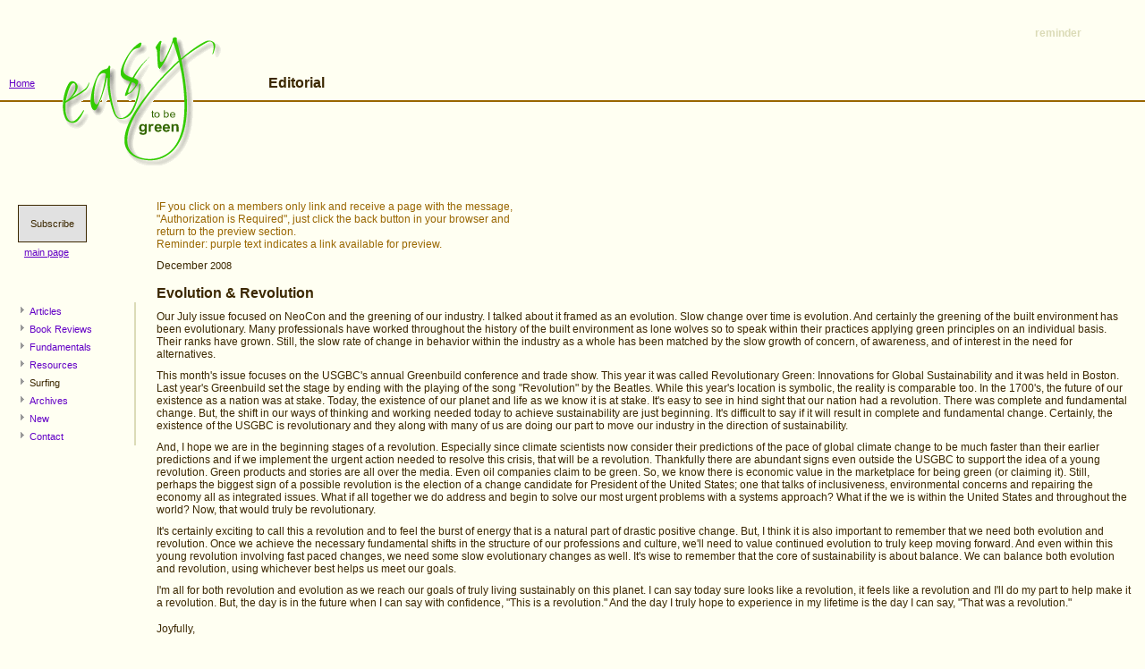

--- FILE ---
content_type: text/html
request_url: http://easytobegreen.com/Preview/evolutionANDrevolutionP.shtm
body_size: 20195
content:
<!DOCTYPE HTML PUBLIC "-//W3C//DTD HTML 4.01 Transitional//EN"
"http://www.w3.org/TR/html4/loose.dtd">
<html>
<head>
<script type="text/javascript" src="/Includes/p7pm/p7popmenu.js"></script>
<script src="/js/boxover.js"></script>
<style type="text/css" media="screen">
<!--
@import url("/Includes/p7pm/p7pmh.css");
a.special:link, a.prev:link {
	color: #6300C6; /*purple for preview*/
	z-index: 50;
	 /*added for home page see if it causes any problems anywhere else*/
	 text-decoration: underline;
}

a.special:visited, a.prev:visited {
	color: #6AB56A; /*light green, needs to be unique from link and hover*/
	z-index: 50;
	text-decoration: none;
  }
  
a.special:hover, a.prev:hover {
    color: #3C2800; /*brown*/
	z-index: 50;
	text-decoration: underline;
}
#colone a.special {
margin: 5px 0 0 12px;
display:block;
}
a.button:link, a.button:visited {
	background-color: #E1E1E1;
	color: #3C2800;
	text-decoration: none;
	width: 75px;
	margin: 5px 0 0 5px;
	border: 1px solid #3C2800;
	display: block;
	line-height: 40px;
	text-align: center;
	width: 75px;
}


a.button:hover {
    color: #960;
	text-decoration: underline;
}
#p7PMnav #bb4 a.p7PMtrg, #p7PMnav #bb4 li.prev a, #p7PMnav #bb3 li.prev a, #bb3 #flooring, li.prev a {
   text-decoration : none;
   color : #6300C6;
  
}
-->
</style>
<!--[if lte IE 6]>
<style>
#p7PMnav a {height: auto !important;}
#p7PMnav ul a {height: 1em !important;}
</style>
<![endif]-->
<meta http-equiv="Content-Type" content="text/html; charset=iso-8859-1">
<link href="/CSS/main.css" rel="stylesheet" type="text/css">
<link href="/Includes/p7ap/p7ap_01.css" rel="stylesheet" type="text/css" media="all">
<script type="text/javascript" src="/Includes/p7ap/p7APscripts.js"></script>
<title>Evolution & Revolution</title>

 <script type="text/javascript">
<!-- 
function TJKpop() { // v1.0 | www.TJKDesign.com
  var e = document.getElementsByTagName('body')[0];
  if (e){
    var a=e.getElementsByTagName('a');
    for (var i=0;i<a.length;i++){
    if (a[i].getAttribute('href') != null && a[i].getAttribute('href').indexOf("://") >= 0 && a[i].getAttribute('href').toUpperCase().indexOf(document.domain.toUpperCase()) == -1){
        a[i].className+=a[i].className?' outlink':'outlink';
        a[i].title+=' (opens in new window)';
        a[i].onclick=function(){newWin=window.open(this.href,'TJKWin');if(window.focus){newWin.focus()} return false;}
//      a[i].onkeypress=function(){newWin=window.open(this.href,'TJKWin');if(window.focus){newWin.focus()} return false;}
      }
    }
  }
//window.onload = function(){if(document.getElementById) TJKpop();}
}

onload = function(){ 
	P7_initPM(1,0,1,-20,10); 
	TJKpop(); 
}

//-->
</script>

</head>

<body id="ed"> 

 <div id="warning" title="header=[reminder]
	body=[If you close out of an Easy to be Green page, you will have to log back in to return to the site.]">reminder</div>
 


<div id="header">

<a href="/Preview/homeP.shtm" class="prev" title="Home page: product navigation can always be found here">Home</a>
<span class="pgtitle">Editorial</span>


 <br style="clear:both;"></div><!-- end header -->

<div id="midsection">
<div id="colone">
  <a href="/membership/join/index.php" class="button" title="Subscribe: sign up for a new subscription">Subscribe</a>
<a href="/index.htm" class="special" title="Back to Main page: member log in is here">main page</a>


<div id="p7ABW1" class="p7AB">
  <div class="p7ABtrig">
    <h3 class="prev"><a href="javascript:;" id="p7ABt1_1">Articles</a></h3>
  </div>
  <div id="p7ABw1_1">
    <div id="p7ABc1_1" class="p7ABcontent">
      <ul class="menulist">
	  <li><a href="/Articles/NSF-140.shtm" class="int" title="NSF-140: a review of the standard">NSF-140 Launches</a></li>
	  	  <li class="prev" ><a href="/Preview/pharosP.shtm" class="int" title="Pharos Project: an overview">Pharos Project</a></li>
	  <li><a href="/Articles/GreenBuildSpeakers_08.shtm" class="int" title="Greenbuild Master Speakers: 2008">Greenbuild Master Speakers</a></li>
	  <li><a href="/Articles/wood_certs.shtm" class="int" title="Forest Certification Chart">Forest Certification<br> Chart</a></li>
	  <li><a href="/Articles/StandCertOrgs.shtm" class="int" title="EcoLabels Chart: Standards, Certifications, and EcoLabels">EcoLabels Chart</a></li>
	  <li><a href="/Articles/NeoCon_08.shtm" class="int" title="NeoCon 2008 Sustainability Overview">NeoCon 2008</a> <span class="info" title="header=[NeoCon 2008]
	body=[July article with Additions and updates for the August issue. Some fact checking is in progress.]">i</span></li>
	  <li><a href="/Articles/NeoCon_08.shtm" class="int" title="NeoCon 2008 Sustainability Overview">NeoCon 2008</a></li>
	  <li><a href="/Articles/MBDC.shtm" class="int" title="MBDC/C2C Certification Overview">MBDC/C2C</a></li>
	  <li class="prev"><a href="/Preview/standardsP.shtm" class="int" title="Standards Organizations: an overview of ANSI, ASHRAE, ASTM, & ISO">Standards Organizations: ANSI, ASHRAE, ASTM, & ISO</a></li>
	  <li class="prev"><a href="/Preview/SASP.shtm" class="int" title="SAS: Sustainable Assessment Standard for Business and Institutional Furniture">SAS: Sustainable Assessment Standard</a></li>
	  <li><a href="/Articles/NSFstandards.shtm" class="int" title="Tidbits: updates on sustainable  Carpet and Textile standards">Tidbits: NSF Standards</a></li>
	  
		<li>Editorials:</li>
		<li class="prev"><a href="/Preview/social_earthdayP.shtm" class="int" title="Social Earth Day: time for a triple bottom line check up">Social Earth Day</a></li>
		  <li class="prev"><a href="/Preview/peopleP.shtm" class="int" title="People: cause problems & create solutions">People</a></li>                   
		<li class="prev"><a href="/Preview/HorizonedP.shtm" title="Horizon: sustainability founded on hope and reached with action">Horizon</a></li>
		<li class="prev"><a href="/Preview/evolutionANDrevolutionP.shtm" class="int" title="Evolution & Revolution: necessary components to change">Evolution & Revolution</a></li>
		<li class="prev"><a href="/Preview/clientsP.shtm" class="int" title="Clients: working with sustainably minded and reluctant clients">Clients</a></li>
		<li class="prev"><a href="/Preview/AppropriateDurabilityP.shtm" class="int"  title="Appropriate Durability: sustainable ethics in practice">Appropriate Durability</a></li>
		<li class="prev"><a href="/Preview/beautifulP.shtm" class="int" title="A Beautiful Thing: authentic  regional designs, our connection to the earth">A Beautiful Thing</a></li>
		<li class="prev"><a href="/Preview/NeoCon_08P.shtm" class="int" title="Greener NeoCon 2008">Greener NeoCon </a></li>
		<li class="prev"><a href="/Preview/conflictedP.shtm" class="int" title="Conflicted: connections, conflicts, & solutions">Conflicted</a></li>
		<li class="prev"><a href="/Preview/earthdayP.shtm" class="int" title="EarthDay: the environmental movement today">EarthDay</a></li>
		<li class="prev"><a href="/Preview/ethicsP.shtm" class="int" title="Ethics: sustainability as a professional ethic">Ethics</a></li>
		
		<li class="prev"><a href="/Preview/Welcome_JanFeb_08P.shtm" class="int" title="Welcome: sustainability journey">Welcome</a></li>
      </ul>
    </div>
  </div>
  <div class="p7ABtrig">
    <h3 class="prev"><a href="javascript:;" id="p7ABt1_2">Book Reviews</a></h3>
  </div>
  <div id="p7ABw1_2">
    <div id="p7ABc1_2" class="p7ABcontent">
	
	<ul class="menulist">
	<li class="prev"><a href="/Preview/EnviroResponsibleDesign_P.shtm" class="int" title="Book Review: Environmentally Responsible Design Edited by Dr. Louise Jones"><span class="undl">Environmentally Responsible Design</span></a></li>
	<li class="prev"><a href="/Preview/GreenCollarP.shtm" class="int" title="Book Review: Green Collar Economy"><span class="undl">Green Collar Economy</span></a><br><span class="subtxt">by Van Jones</span></li>
	<li><a href="/BookReviews/Hope.shtm" class="int" title="Book Review: Hope, Human and Wild"><span class="undl">Hope, Human and Wild</span></a><br><span class="subtxt">by Bill McKibben</span></li>
	<li><a href="/BookReviews/Biomimicry.shtm" class="int" title="Book Review: Biomimicry"><span class="undl">Biomimicry</span></a><br><span class="subtxt">by Janine Benyus</span></li>
	<li><a href="/BookReviews/BlessedUnrest.shtm" class="int" title="Book Review: Blessed Unrest"><span class="undl">Blessed Unrest</span></a><br><span class="subtxt">by Paul Hawken</span></li>
	<li><a href="/BookReviews/PowerofNow.shtm" class="int" title="Book Review: The Power of Now"><span class="undl">The Power of Now</span></a><br><span class="subtxt">by Eckhart Tolle</span></li>
	<li class="prev"><a href="/Preview/CradletoCradleP.shtm" class="int" title="Book Review: Cradle to Cradle"><span class="undl">Cradle to Cradle</span></a></li>
	<li class="prev"><a href="/Preview/AncientSunlightP.shtm" class="int" title="Book Review: The Last Hours of Ancient Sunlight"><span class="undl">The Last Hours of Ancient Sunlight</span></a><br><span class="subtxt">by Thom Hartmann</span></li>
	<li><a href="/BookReviews/WomeninGreen.shtm" class="int" title="Book Review: Women in Green, Voices of Sustainable Design"><span class="undl">Women in Green</span></a><br><span class="subtxt">By Kira Gould & Lance Hosey</span></li>
	
      </ul>
	</div>
	</div>
  <div class="p7ABtrig">
    <h3 class="prev"><a href="javascript:;" id="p7ABt1_3">Fundamentals</a></h3>
  </div>
  <div id="p7ABw1_3">
    <div id="p7ABc1_3" class="p7ABcontent">
     <ul class="menulist">
		<li class="prev"><a href="/Preview/chemicalsP.shtm" class="int" title="Chemicals: basic sustainability  info regarding Chemicals">Chemicals</a></li>
		<li><a href="/Fund/daylight.shtm" class="int" title="Daylight: basic sustainability info regarding daylight">Daylight</a></li>
		<li><a href="/Fund/energyefficiency.shtm" class="int" title="Energy Efficiency: basic sustainability info regarding energy efficiency">Energy Efficiency</a></li>
		<li><a href="/Fund/greenwashing.shtm" class="int" title="Green washing: basic sustainability info regarding green washing">Green Washing</a></li> 
		<li><a href="/Fund/IEQ_IAQ.shtm" class="int" title="IEQ & IAQ: basic sustainability info regarding indoor environmental & air quality">IEQ & IAQ</a></li>
		<li><a href="/Fund/lca.shtm" class="int" title="LCA: basic sustainailigy info regarding life cycle assessment">LCA</a></li>
		<li><a href="/Fund/reduce.shtm" class="int" title="Reduce: basic sustainability info regarding reducing">Reduce</a></li>
		<li><a href="/Fund/reuse.shtm" class="int" title="Reuse: basic sustainaiblity info regarding reuse">Reuse</a></li>
		<li><a href="/Fund/recycle.shtm" class="int" title="Recycle: basic sustainability info regarding recycling">Recycle</a></li>
		<li class="prev"><a href="/Preview/sustainabilityP.shtm" class="int" title="Sustainability: basic info regarding the concept of sustainability">Sustainability</a></li>
		<li class="prev"><a href="/Preview/triplebottomlineP.shtm" class="int" title="Triple Bottom Line: basic info regarding the concept of the triple bottom line">Triple Bottom Line</a></li>
		<li><a href="/Fund/voc.shtm" class="int" title="VOC: basic sustainability info regarding VOCs">VOC</a></li>
		<li><a href="/Fund/waterefficiency.shtm" class="int" title="Water Efficiency: basic sustainability info regarding water efficiency">Water Efficiency</a></li>
		<li><a href="/Fund/moreinfolinks.shtm" class="int" title="Links to more info.: links relating to topics covered in fundamentals">Links to more info.</a></li>
		</ul> 
     </div>
  </div>
  <div class="p7ABtrig">
    <h3 class="prev"><a href="javascript:;" id="p7ABt1_4">Resources</a></h3>
  </div>
  <div id="p7ABw1_4">
    <div id="p7ABc1_4" class="p7ABcontent">
      <ul class="menulist">
        <li><a href="/Resources/all.shtm" class="int" title="All Resources: links and site descriptions">All Resources</a></li>
        <li><a href="/Resources/enviro.shtm" class="int" title="Environmental Organizations: links and site descriptions">Environmental</a></li>
		<li><a href="/Resources/pub.shtm" class="int" title="Publications & Conferences/Tradeshows: links and site descriptions">Publications & <br>
        Conferences/<br>
        Tradeshows</a></li>
        
      <li class="prev"><a href="/Preview/tradeP.shtm" class="int" title="Trade Associations: links and site descriptions">Trade Assoc. & Industry Orgs.</a></li>
      </ul>
    </div>
  </div>
  <div class="p7ABtrig">
    <h3><a href="javascript:;" id="p7ABt1_5">Surfing</a></h3>
	</div>
	<div id="p7ABw1_5">
    <div id="p7ABc1_5" class="p7ABcontent">
      <ul class="menulist">
<li><a href="/Resources/surfing.shtm" class="int" title="Surfing: all external links found on EasytobeGreen">Surf<br> all external links</a></li>
	</ul>
  </div>
  </div>
  
  <div class="p7ABtrig">
    <h3 class="prev"><a href="javascript:;" id="p7ABt1_6">Archives</a></h3>
  </div>
  <div id="p7ABw1_6">
    <div id="p7ABc1_6" class="p7ABcontent">
      <ul class="menulist">
	  <li>Articles</li>
	  <li><a href="/Archives/2008/LCA.shtm" class="int" title="LCA basics">LCA</a></li>
	  <li><a href="/Archives/2008/precautionary.shtm" class="int" title="Precautionary Principle basics">Precautionary Principle</a></li>
	  <li><a href="/Archives/2008/greenscreen.shtm" class="int" title="Green Screen basics">Green Screen</a></li>
        <li><a href="/Archives/2008/ask_greenclaims.shtm" class="int" title="Ask questions: green product claims">Ask questions about green claims</a></li>
		<li class="prev"><a href="/Preview/vinylP.shtm" class="int" title="Vinyl in a nutshell: sustainability issues">Vinyl in a nutshell</a></li>
	  <li>Editorials</li>
	  <li><a href="/Archives/2008/decisions.shtm" class="int" title="Decisions: changing our thinking, influencing our design outcomes">Decisions</a></li>
	  <li>Book Reviews</li>
	  <li><a href="/Archives/2008/BetterEnviroDecisions.shtm" class="int" title="Book Review: Making Better Environmental Decisions by Mary O'Brien"><span class="undl">Making Better<br>Environmental Decisions</span></a><br>
	<span class="subtxt">by Mary O'Brien</span></li>
        <li class="prev">
		<a href="/Preview/SilentSpr_RedSky_bkr_JanFeb_08P.shtm" class="int" title="Book Reviews: Silent Spring and Red Sky at Morning"><span class="undl">Silent Spring</span></a><br>
		<span class="subtxt">by Rachel Carson</span></li>
		<li><a href="/Archives/2008/SilentSpr_RedSky_bkr_JanFeb08.shtm" class="int" title="Book Reviews: Silent Spring and Red Sky at Morning"><span class="undl">Red Sky at Morning</span></a><br><span class="subtxt">by James Gustave Speth</span>
            </li>
	  </ul>
    </div>
  </div>
  <div class="p7ABtrig">
    <h3 class="prev"><a href="javascript:;" id="p7ABt1_7">New</a></h3>
  </div>
  <div id="p7ABw1_7">
    <div id="p7ABc1_7" class="p7ABcontent">
      <p>New Articles and Book Reviews are availble to subscribers each month. Product updates and additions are on going and available to subscribers on a continual basis. </p>
  </div>
  </div>
  <div class="p7ABtrig">
    <h3 class="prev"><a href="javascript:;" id="p7ABt1_8">Contact</a></h3>
  </div>
  <div id="p7ABw1_8">
    <div id="p7ABc1_8" class="p7ABcontent"> <ul class="menulist">
	<li>Easy to be Green <br>
	<span class="subtxt">8160 Jason ct<br>
	Caledonia, Mi 49316</span></li><br>
        <li>E-mail:<br>
		<a class="int" href="mailto:sue@easytobegreen.com">sue@easytobegreen.com</a></li><br>
    <li>Phone:<br>
	<span class="subtxt">616-299-3847</span></li></ul></div>
  </div>
  <script type="text/javascript">
<!--
P7_opAB(1,1,1,0,0,0);
//-->
  </script>
</div>

  
</div>
<!-- end colone -->

<div id="content">
<div id="prevnote">IF you click on a members only link and receive a page with the message, "Authorization is Required", just click the back button in your browser and return to the preview section.<br> Reminder: purple text indicates a link available for preview.</div>

December<span class="subtxt"> 2008</span>
    <h1>Evolution &amp; Revolution</h1>
<p>Our July issue focused on NeoCon and the greening of our industry. I talked about it framed as an evolution. Slow change over time is evolution. And certainly the greening of the built environment has been evolutionary. Many professionals have worked throughout the history of the built environment as lone wolves so to speak within their practices applying green principles on an individual basis. Their ranks have grown. Still, the slow rate of change in behavior within the industry as a whole has been matched by the slow growth of concern, of awareness, and of interest in the need for alternatives. </p>
<p>This month's issue focuses on the USGBC's annual Greenbuild conference and trade show. This year it was called Revolutionary Green: Innovations for Global Sustainability and it was held in Boston. Last year's Greenbuild set the stage by ending with the playing of the song "Revolution" by the Beatles. While this year's location is symbolic, the reality is comparable too. In the 1700's, the future of our existence as a nation was at stake. Today, the existence of our planet and life as we know it is at stake. It's easy to see in hind sight that our nation had a revolution. There was complete and fundamental change. But, the shift in our ways of thinking and working needed today to achieve sustainability are just beginning. It's difficult to say if it will result in complete and fundamental change. Certainly, the existence of the USGBC is revolutionary and they along with many of us are doing our part  to move our industry in the direction of sustainability.</p>
<p>And, I hope we are in the beginning stages of a revolution. Especially since climate scientists now consider their predictions of the pace of global climate change to be much faster than their earlier predictions and if we implement the urgent action needed to resolve this crisis, that will be a revolution. Thankfully there are abundant signs even outside the USGBC to support the idea of a young revolution. Green products and stories are all over the media. Even oil companies claim to be green. So, we know there is economic value in the marketplace for being green (or claiming it). Still, perhaps the biggest sign of a possible revolution is the election of a change candidate for President of the United States; one that talks of inclusiveness, environmental concerns and repairing the economy all as integrated issues. What if all together we do address and begin to solve our most urgent problems with a systems approach? What if the we is within the United States and throughout the world? Now, that would truly be revolutionary. </p>
<p>It's certainly exciting to call this a revolution and to feel the burst of energy that is a natural part of drastic positive change. But, I think it is also important to remember that we need both evolution and revolution. Once we achieve the necessary fundamental shifts in the structure of our professions and culture, we'll need to value continued evolution to truly keep moving forward. And even within this young revolution involving fast paced changes, we need some slow evolutionary changes as well. It's wise to remember that the core of sustainability is about balance. We can balance both evolution and revolution, using whichever best helps us meet our goals.</p>

<p class="last">I'm all for both revolution and evolution as we reach our goals of truly living sustainably on this planet. I can say today sure looks like a revolution, it feels like a revolution and I'll do my part to help make it a revolution. But, the day is in the future when I can say with confidence, "This is a revolution."  And the day I truly hope to experience in my lifetime is the day I can say, "That was a revolution."</p>

 

<span class="signoff">Joyfully,</span>

<span class="sig">Sue Norman</span><br>

Sue Norman, Managing Editor<br>
Associate IIDA<br>
Allied Member ASID<br>
LEED AP
</div>
<!-- end content --> 
<br style="clear:left;"></div><!-- end midsection -->


<div id="footer">easy to be green &copy; 2008 all rights reserved 
</div>
<br style="clear:right;">
</body>
</html>


--- FILE ---
content_type: text/css
request_url: http://easytobegreen.com/CSS/main.css
body_size: 10701
content:
/* all non product pages #about , #crit , #fund , #resource  */
/***body tag***/

body {
	font-family: Arial, Helvetica, sans-serif;
	color: #3C2800;/*dark brown*/
	font-size: 12px;
	background-color: #FFFFF2;
	position: relative;
	top: 0;
	left: 0;
	margin: 0;
	padding: 0; 
	z-index: 0;  /*sets all browsers to the same default settings */
	background-image:  url("/Images/hr2px.gif");
	background-repeat: repeat-x;
	background-position: left 112px;/*150*/
}
#prod {
    background-image:   url("/Images/headline.gif");/*hgt37px, width changed to 50px*/
	background-repeat: repeat-x;
	background-position: left 75px;
}

/***page layout begins***/
/*floats are cleared in html, eliminated #wrapper*/


/***header begins***/
#header 
{
	background-image: url(/Images/logo_sm.gif);
	background-position: 70px 15px; /*horz, vert*/
	background-repeat: no-repeat;
	height: 140px;
	width: 850px;
	margin: 25px 0 0 0;
	padding: 59px 0 0 0;
}/*border: medium solid #FF00FF;*/

#header a.int, #header a.prev {
  float:left;
  margin: 0;
  padding: 4px 10px;
  line-height:1;/*padding and line height match pmm a tag*/
}

#header #p7PMnav {
   float:right;
   margin: 0 55px 0 0;
   padding: 0; 
}

/***header ends***/

/*** midsection begins, contains colone for APM navigation and content as coltwo***/

#midsection {
	margin: 0;
	padding: 0;
}/*border: medium solid #FF0000; need this div so it can be a set width on #prod pages*/

#prod #midsection {
    width: 1100px;
}/*using this to control width of midsection on prod pages bc wrapper caused issues with #warning. this width might vary by page...could give midsection a class if needed*/

#colone {
	float: left;
	width: 142px;
	margin: 0;
	padding: 0 0 0 15px;
}/*border: medium solid #0000FF; */

#about #colone, #crit #colone, #subscribe #colone {
    display:none;
}

#content {
	padding: 0 15px 15px 15px;/*left 35px*/
	margin: 0 0 0 160px;
}/*left margin makes #content sit next to #colone which is floated left, border: medium solid #FFFF00;*/


#about #content, #crit #content, #subscribe #content {
    margin: 0;
}/*bc there isn't col one to be on the left, then left margin isn't needed*/

#subcontent {
    width: 450px;
	
}
.left {
    width: 200px;
	float: left;
	margin-right: 25px;
}
/*optional for col one note: thispage is the first group and thispagetoo are all the other ones each type needs a different margin set*/
#relatedlinks, .thispage, .thispagetoo {
	width: 135px;/*same width as APM*/
	padding: 0;
	text-align: left;
	border-right-width: 2px;
	border-right-style: solid;
	border-right-color: #DBDBB7;
	font-size:10px;
}
#relatedlinks, .thispage {
   margin: 45px 0 0 0;
}
.thispagetoo {
   margin: 325px 0 0 0;
}
#relatedlinks {
    height: 200px; /*needed to determine border line on right, this will naturally get longer as content is added. doesn't work in IE6, need to add page specific height when it is different than this*/
}

.thispage, .thispagetoo {
    height: 100px;
}

/***midsection ends***/
/***layout ends***/

/***tags begin***/

/*using #content so Nav in PMM or APM are not affected*/

#content p{
	margin: 10px 0 5px 0;
	padding: 0;
}

#content p.last {
    margin-bottom: 15px;
}

#content h1 {
	font-size: 16px;
	font-weight: bold;
	margin: 15px 0 8px 0;
	padding: 0;
	color: #3C2800; /*dark brown*/
	text-decoration: none; /*doing odd things on reclaim page*/
}/* h1 is replacing pgtitle, border: thin solid #00FF00; in #content on all pages*/

#content h2 {
	font-size: 14px;
	font-weight: bold;
	text-decoration: underline;
	margin: 15px 0 3px 0;
	padding: 0;
}

#content h3 {
	font-size: 12px;
	font-weight: bold;
	text-decoration: underline;
	margin: 20px 0 3px 0;/*bottom was 15px, changed for vinyl page*/
	padding:0;
}

.superscript {
	font-size: 9px;
	vertical-align: text-top;
	text-decoration: none;
}

#relatedlinks h3, .thispage h3, .thispagetoo h3 {
    text-decoration:none;
	font-size: 12px;
	font-weight: bold;
	margin: 0 0 10px 0;
	padding:0;
}

#relatedlinks ul.menulist li, #table ul.menulist li, .thispage ul.menulist li, .thispagetoo ul.menulist li {
    margin: 0;
	padding: 3px 0 3px 0;
}
#content ul.menulist li {
    margin: 0;
	padding: 0;
}


/*#content ul.title li:first-line{
    font-weight: bold;
}bolding works in compliant browsers? */

#content p.ultitle {
   margin-bottom: 5px;
}

#content li {
   margin: 0 0 5px 0;
}
#content li.first {
    margin-top: 5px;
}
#content #crit li {
   margin-left: 15px;
}
#content #crit ul {
    margin-left: 65px;
}


/***tags end***/


/***link styling begins***/
a {
	font-size: 11px;
}
 
a.int {
   text-decoration: none;
}

a.int:link {
	color : #336633; /*drk green only working in Mozilla not IE6, maybe color should be on straight "a" tag*/
	text-decoration: none;
}

a.int:visited {
	color : #6AB56A; /*light green, needs to be unique from link and hover*/
	text-decoration : none;
  }
  
#header a.int:visited {
  color : #336633; /*dark green*/
  }/*goal to have home always dark green except when hovering*/

a.int:hover, a.int:active {
    color : #336633; /*brown*/
	text-decoration : underline;
}
a.outlink:hover {
    color : #336633; /*dark green, link and visited will remain default of user*/
}





/***footer begins***/
#footer {
	left: 10px;
	margin: 20px 0 15px 0; /* varies in browsers*/
	height: 15px;
	font-size: 10px;
	font-weight: bold;
	color: #3C2800;/* dark brown, probably covered in body*/
	text-align: center;
	border-top-width: thin;
	border-top-style: solid;
	border-top-color: #996600;/*light brown*/
	background-color: #6AB56A;
}
/***footer ends***/
 
/***Tables begin***/

table {
	margin-bottom: 15px;
	margin-top: 15px;
	margin-right: 0px;
	border-collapse: collapse;
	border: 2px solid #3C2800;
	width: 790px;
}
table.xlrg {
  width: 875px;
}
table.big {
 width: 825px;
}
table.med {
    width: 700px;
}
table.avg {
    width: 630px;
}
table.insert {
	border: none;
	width: auto;
}
td {
	border: 1px solid #DBDBB7;
	padding: 0.1em .75em;
	
}

tr.crit td {
    padding: 0.05em .75em;
}

tr:hover {
    background-color: #E7E7CF;
}

tr.tbltitle:hover, tr.nohover {
    background-color: inherit;
}
tr.nohover td{
    padding: 10px 3px 5px 5px;
}

.tbltitle{
	font-weight: bold;
	font-size: 16px;
	line-height: 30px;
	text-align:center;
	
}

.tblhead{
	font-weight: bold;
	text-align: center;
	background-color: #E7E7CF;
}

.tblfoot {
	font-size: 10px;
	text-align: right;
}
.compname{
	font-size: 14px;
}

/*** tables end***/

/***classes begin***/

/*ul tags in APM, and other navigation*/
.menulist {
	margin: 0; /*removes indent IE and Opera*/
    padding: 0; /*removes indent Mozilla and NN7*/
    list-style-type: none; /*turns off display of bullet*/
    text-align: left;
} 
/*use span class with R trademark so it is like TM is naturally*/
.reg {
	font-size: 9px;
	vertical-align: text-top;
	text-decoration: none;
}

h3 .reg {
   text-decoration: none;
}

/*resources, span class for specific styling*/
.catid {
	color: #714D00;
	font-size: 11px;
	margin-left: 6px;
	font-family: "Times New Roman", Times, serif;
}
.awrdsilver {
	color: #666666;
	font-size: 11px;
	margin-left: 6px;
	font-family: "Times New Roman", Times, serif;
}

.awrdgold 
{
	color: #CCCC00;
	font-size: 11px;
	margin-left: 6px;
	font-family: "Times New Roman", Times, serif;
}
.awrdinnovate 
{
	color:#660099;
	font-size: 11px;
	margin-left: 6px;
	font-family: "Times New Roman", Times, serif;
}

.pgtitle {
	font-size: 16px;
	font-weight: bold;
	float:right;
	width: 550px;
} /*in #header on pages: about, criteria, resources, book reviews*/

#pgtitle {
	font-size: 16px;
	font-weight: bold;
	margin: 0 0 25px 0;
	line-height: 25px;
	color: #3C2800; /*dark brown*/
	text-decoration: none; /*doing odd things on reclaim page*/
	
}/* border: thin solid #00FF00; in #content on all pages*/



#pgtitle a{
    margin-left: 12px;
}
#prod #pgtitle a {
    margin-left: 0;
}

/*use pgsubt with about and criteria on prod pages & when link/words are on the same 
line as the title, otherwise just use the a tag and a break*/
.pgsubt {
	margin-left: 12px;
	
}
#prod .pgsubt {
    word-spacing: 5px;
}
.pgsubt2 {
  margin-left: 12px;
} /*on carpet_fiber_reclaim page doesn't follow about,criteria pattern so didn't need word-spacing that is #prod .pgsubt, probably a better way to do this put just in a hurry*/


.note {
	margin-top: 35px;
	margin-left: 65px;
	font-size:10px;
}/*Criteria page include, message at bottom*/

#quote{
	font-style:italic;
	font-size:18px;
	color: #336633;/*dark green*/
	text-align: center;
	margin: 0 0 45px 0;
	
}
.quote {
   font-style:italic;
}

.subquote {
   font-style: normal;
   font-size: 10px;
   margin: 0 0 0 75px;

}
.subtxt, a.subtxt  {
    font-size: 11px;
}
#p7PMnav li a .subtxt {
       font-size: 9px;
}



.info {
	font-family: "Courier New", Courier, mono;
	font-size: 16px;
	font-weight: bold;
	color: #996600;/*light brown*/
	margin-right: 3px;
	margin-left: 5px;
	cursor: help;
}/* i for information pop up box*/
table .info {
    color: #66CC00;/*bright green*/
}

#relatedlinks .info {
    margin: 0 2px 0 0;
}


.bfree {
	list-style-type: none;
}
.bold {
   font-weight: bold;
}

.undl {
     text-decoration:underline;
}
.italic {
    font-style: italic;
}
.signoff {
    margin: 0 0 8px 0;
	display: block;
}
.sig {
	font-family: "Lucida Handwriting";
	font-size: 20px;
	display:block;
	margin: 3px 0 0 5px;
	}
.lrg {
	font-size: 26px;
	}/*where is this being used*/
li.head, #content li.head {
    list-style-type: none;
    text-decoration: underline;
    font-size: 12px;
}
/***classes end***/

#warning  {
	float: right;
	width: 165px;
	text-align:center;
	color: #DBDBB7;
	font-weight: bold;
	cursor: help;
	margin: 5px 15px 0 0;
}
/*Preview pages only, changed .int to .prev, added a selector above in #header*/
#prevnote {
   width: 425px;
   margin: 0 0 10px 0;
   color: #996600;
}

a.buttontemp:link, a.buttontemp:visited {
	background-color: #E1E1E1;
	color: #3C2800;
	text-decoration: none;
	width: 75px;
	margin: 3px 0 0 7px;
	border: 1px solid #3C2800;
	display: block;
	
	text-align: center;
	width: 100px;
}


a.buttontemp:hover, a.buttontemp:active {
    color: #960;
	text-decoration: underline;
}



--- FILE ---
content_type: text/css
request_url: http://easytobegreen.com/Includes/p7ap/p7ap_01.css
body_size: 4832
content:
/* 
  -----------------------------------
  Accordion Panel Magic
  by Project Seven Development
  www.projectseven.com
  Style Theme: 01 - Carbon
  -----------------------------------
*/

.p7AB {
	background-color: #FFFFF2;/*standard bkgrnd*/
	padding: 0;
	font-family: Arial, Helvetica, sans-serif;
	
}
#prod #p7ABW2 {
    width: 600px;
}/*this gives the about section a reasonable set width*/

#colone .p7AB{
    margin: 50px 0 0 0;
	border-right-width: 2px;
	border-right-style: solid;
	border-right-color: #DBDBB7;
	width: 135px;
}
#fundapm .p7AB {
    width: 117px;
	margin: 2px 0 0 0;
	padding: 0;
}/*fundapm is unique to the home page*/


.p7ABtrig {
	margin: 0;
	padding: 0;
	background-color: #FFFFF2;
}

#fundapm .p7ABtrig {
    background-color: #CCC;
}
/*about and criteria sections of APM, second and third panel on product pages*/
#prod #p7ABW2 .p7ABcontent h1, #prod #p7ABW3 .p7ABcontent h1, #prod #p7ABW4 .p7ABcontent h1, #prod #p7ABW5 .p7ABcontent h1 {
    margin: 0 0 10px 0;
	padding: 0;
	font-size: 16px;
	color: #3C2800; /*drk brown*/
	font-weight: normal;
}

#prod #p7ABW2 .p7ABcontent h2 {
    font-size: 14px;
	color: #996600;/*light brown*/
	margin: 12px 0 5px 0;
	padding: 0;
	line-height: normal;
	letter-spacing: 0.1em;
}
#prod #p7ABW2 .p7ABcontent p {
    margin: 0;
	padding: 0;
	font-size: 12px;
}
/*end prod page panel 2 */
/* general h tag*/
.p7ABtrig h3, .p7ABtrig h4, #content .p7ABtrig h3 {
	margin: 0;
	padding: 0;
	text-decoration: none;
}/*font-size: is controlled by the a tag at 11px in main.css*/

#fundapm .p7ABtrig h3{
    font-size: 12px;
}


.p7ABcontent h2, .p7ABcontent h3, 
.p7ABcontent h4 {
	font-size: 14px;
	color: #333333;
	margin: 0;
	line-height: normal;
	letter-spacing: 0.1em;
	
}/*this descendant class selector applies to all h2, h3, and h4 elements inside the 
panel content DIV, there are some h3*/
/*end general h tag in APM*/


#p7ABW1 .p7ABtrig a, #p7ABW2 .p7ABtrig a,
#p7ABW3 .p7ABtrig a, #p7ABW4 .p7ABtrig a,
#p7ABW5 .p7ABtrig a, #p7ABW6 .p7ABtrig a,
#p7ABW7 .p7ABtrig a, #p7ABW8 .p7ABtrig a,
#p7ABW9 .p7ABtrig a, #p7ABW10 .p7ABtrig a {
	display: block;
	text-decoration: none;
	padding: 4px 8px 4px 18px;
	color: #3C2800;/*drk brown*/
	font-weight: normal;
	background-image: url(images/p7ap_east_med_gray.gif);
	background-repeat: no-repeat;
	background-position: left center;
}
tr.crit #p7ABW3 .p7ABtrig a, tr.crit #p7ABW4 .p7ABtrig a, tr.crit #p7ABW5 .p7ABtrig a{
   display: inline;
   float: right;
   
}

/*#prod #p7ABW2 .p7ABtrig a{
    display: inline;
}so about will be on same line as page title, didn't work*/

#p7ABW1 .p7ABtrig a:hover, #p7ABW2 .p7ABtrig a:hover,
#p7ABW3 .p7ABtrig a:hover, #p7ABW4 .p7ABtrig a:hover,
#p7ABW5 .p7ABtrig a:hover, #p7ABW6 .p7ABtrig a:hover,
#p7ABW7 .p7ABtrig a:hover, #p7ABW8 .p7ABtrig a:hover,
#p7ABW9 .p7ABtrig a:hover, #p7ABW10 .p7ABtrig a:hover {
	color: #336633;/*dark green*/
}


.p7ABtrig a:active, .p7ABtrig a:focus {
	outline: 1px dotted #FFFFF2;/*standard bkgrnd doesn't seem to be working*/
}

#fundapm .p7ABtrig a:active, #fundapm .p7ABtrig a:focus {
	outline: 1px dotted #CCC;/*matches #bottom purple bar*/
}

#p7ABW1 .p7ABtrig .p7ABtrig_down, #p7ABW2 .p7ABtrig .p7ABtrig_down,
#p7ABW3 .p7ABtrig .p7ABtrig_down, #p7ABW4 .p7ABtrig .p7ABtrig_down,
#p7ABW5 .p7ABtrig .p7ABtrig_down, #p7ABW6 .p7ABtrig .p7ABtrig_down,
#p7ABW7 .p7ABtrig .p7ABtrig_down, #p7ABW8 .p7ABtrig .p7ABtrig_down,
#p7ABW9 .p7ABtrig .p7ABtrig_down, #p7ABW10 .p7ABtrig .p7ABtrig_down {
	color: #336633;/*dark green*/
	letter-spacing: 0.1em;
	background-color: #DBDBB7;/*light beige*/
	background-image: url(images/p7ap_south_med_gray.gif);
	background-repeat: no-repeat;
	background-position: left center;
	border-bottom: 1px solid #CCCC99;/*dark beige*/
	font-weight: bold;
}
.p7ABcontent {
	padding: 10px 3px 10px 7px;/*changed from 20px*/
	font-size: 12px;
	line-height: 1.5em;
	color: #996600;/*light brown*/
	background-color: #FFFFF2;/*standard bkgrnd*/
	background-image: url(/Includes/p7ap/images/p7ap_light_beige_bevel.jpg);
	background-repeat: repeat-x;
}
#fundapm .p7ABcontent{
    padding: 6px 0 6px 7px;
}

.p7ABcontent ul.menulist li{
    border-bottom-width: 1px;
	border-bottom-style: solid;
	border-bottom-color: #DBDBB7;
	padding: 2px 0 2px 0;
	
}

.p7ABcontent p {
	margin: 6px 0 12px 0;
	padding: 0;
	font-size: 10px;/***this isn't working in FF***/
}
.p7ap_currentmark {
	font-weight: bold;
}
/*Preview pages only, infonavP_inc*/

ul.menulist li.prev a.int{
    color: #6300C6;
}
#p7ABW1 .p7ABtrig h3.prev a, #p7ABW2 .p7ABtrig h3.prev a,
#p7ABW3 .p7ABtrig h3.prev a, #p7ABW4 .p7ABtrig h3.prev a,
#p7ABW5 .p7ABtrig h3.prev a, #p7ABW6 .p7ABtrig h3.prev a,
#p7ABW7 .p7ABtrig h3.prev a, #p7ABW8 .p7ABtrig h3.prev a,
#p7ABW9 .p7ABtrig h3.prev a, #p7ABW10 .p7ABtrig h3.prev a {
    color: #6300C6;
}
/*added for preview page*/


--- FILE ---
content_type: text/css
request_url: http://easytobegreen.com/Includes/p7pm/p7pmh.css
body_size: 2471
content:
/* 
  -----------------------------------
  PopMenu Magic Style Sheet
  by Project Seven Development
  www.projectseven.com
  Menu Type: Horizontal
  Style Theme:0 -Basic Style
  -----------------------------------
*/
#p7PMnav {
	margin: 0;
	padding:0;
}
#p7PMnav li {
	list-style-type: none;
	margin: 0;
	padding: 0;
}
#p7PMnav ul {
	margin: 0;
	padding: 0;
	background-color: #FFFFF2;/*changed from original, background-color: #FFFFFF;*/
	border: 1px solid #000000;
	position: absolute;
	left: -9000px;
	z-index: 10000;
}

#p7PMnav a {
	display: block;
	text-decoration: none;
	padding: 4px 10px;/* doesn't seem consistent across browsers*/
	color: #3C2800;/*changed from original color: #666666;*/
	line-height: 1;
}

#p7PMnav a:hover, #p7PMnav a:active, #p7PMnav a:focus {
	/*background-color: #0066FF;
	color: #FFFFFF;*/
	letter-spacing: .01px;
}
#p7PMnav a:hover, #p7PMnav a:active, #p7PMnav a:focus {
	color: #336633;
	background-color: #DBDBB7;
}/*added*/
/*preview pages only, Added*/
 
/*preview pages end*/
/* ------ the current page marker style ------ */
#p7PMnav .p7PMmark {
	color: #333333;
	font-weight: bold;
}

/* ------ the trigger link styles ------- */

/*the trigger link */
#p7PMnav ul .p7PMtrg, #p7PMnav ul .p7PMon {
	background-image:  url(img/p7PM_dark_east.gif);
	background-repeat:	no-repeat;
	background-position: right center;
}
/* the active trigger link style */
/*#p7PMnav .p7PMon {
	background-color: #0066FF;
	color: #FFFFFF;
}original*/
#p7PMnav .p7PMon {
	background-color: #FFFFF2;
	color: #336633;
}/*added*/
/*the submenu classes */

#p7PMnav .p7PMhide {
	left: -9000px;
}
#p7PMnav .p7PMshow {
	left: auto;
	z-index: 20000 !important;
}
/* Top level menu width */
#p7PMnav li {
	float: left;
	/*width: 124px; try without I think bb over rides*/
}
#p7PMnav ul li {
	float: none;
}
#p7PMnav ul li {
	border: 0px solid #336633;
}/*added*/
#p7PMnav ul, #p7PMnav ul li {
	width: 100px;/*changed fri 18*/
}
/*all bbs below are added*/
#p7PMnav #bb1 {
	width: 85px;
}
#p7PMnav #bb2 {
	width: 67px;
}
#p7PMnav #bb3 {
	width: 67px;
	
}
#p7PMnav #bb4 {
	width: 85px;
}
#p7PMnav #bb5 {
	width: 64px;
}
#p7PMnav #bb6 {
	width: 74px;
}
#p7PMnav #bb7 {
	width: 62px;
}/*all bbs above are added*/
#pmmcrumb {
	font-weight: bold;
	margin-bottom: 16px;
	color: #333333;
}
#pmmcrumb a, #pmmcrumb a:visited {
	font-weight: normal;
	color: #535FAC;
}
#pmmcrumb a:hover, #pmmcrumb a:active, #pmmcrumb a:focus {
	font-weight: normal;
	color: #333333;
}
